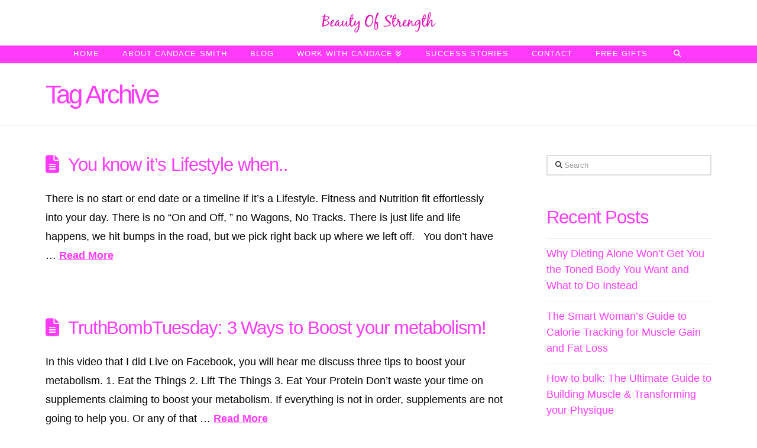

--- FILE ---
content_type: text/html; charset=UTF-8
request_url: https://candacersmith.com/tag/no-diets/
body_size: 14676
content:
<!DOCTYPE html>
<html class="no-js" lang="en-US">
<head>
<meta charset="UTF-8">
<meta name="viewport" content="width=device-width, initial-scale=1.0">
<link rel="pingback" href="https://candacersmith.com/g7a6fsda/xmlrpc.php">
<meta name='robots' content='index, follow, max-image-preview:large, max-snippet:-1, max-video-preview:-1' />
	<style>img:is([sizes="auto" i], [sizes^="auto," i]) { contain-intrinsic-size: 3000px 1500px }</style>
	
	<!-- This site is optimized with the Yoast SEO plugin v26.4 - https://yoast.com/wordpress/plugins/seo/ -->
	<title>no diets Archives - Eat, Train, Thrive!</title>
	<link rel="canonical" href="https://candacersmith.com/tag/no-diets/" />
	<link rel="next" href="https://candacersmith.com/tag/no-diets/page/2/" />
	<meta property="og:locale" content="en_US" />
	<meta property="og:type" content="article" />
	<meta property="og:title" content="no diets Archives - Eat, Train, Thrive!" />
	<meta property="og:url" content="https://candacersmith.com/tag/no-diets/" />
	<meta property="og:site_name" content="Eat, Train, Thrive!" />
	<meta name="twitter:card" content="summary_large_image" />
	<meta name="twitter:site" content="@Candiyams05" />
	<script type="application/ld+json" class="yoast-schema-graph">{"@context":"https://schema.org","@graph":[{"@type":"CollectionPage","@id":"https://candacersmith.com/tag/no-diets/","url":"https://candacersmith.com/tag/no-diets/","name":"no diets Archives - Eat, Train, Thrive!","isPartOf":{"@id":"https://candacersmith.com/#website"},"breadcrumb":{"@id":"https://candacersmith.com/tag/no-diets/#breadcrumb"},"inLanguage":"en-US"},{"@type":"BreadcrumbList","@id":"https://candacersmith.com/tag/no-diets/#breadcrumb","itemListElement":[{"@type":"ListItem","position":1,"name":"Home","item":"https://candacersmith.com/"},{"@type":"ListItem","position":2,"name":"no diets"}]},{"@type":"WebSite","@id":"https://candacersmith.com/#website","url":"https://candacersmith.com/","name":"Fitness, Nutrition, Health, and Lifestyle","description":"Beauty of Strength by Candace R Smith","publisher":{"@id":"https://candacersmith.com/#organization"},"potentialAction":[{"@type":"SearchAction","target":{"@type":"EntryPoint","urlTemplate":"https://candacersmith.com/?s={search_term_string}"},"query-input":{"@type":"PropertyValueSpecification","valueRequired":true,"valueName":"search_term_string"}}],"inLanguage":"en-US"},{"@type":"Organization","@id":"https://candacersmith.com/#organization","name":"Beauty of Strength","url":"https://candacersmith.com/","logo":{"@type":"ImageObject","inLanguage":"en-US","@id":"https://candacersmith.com/#/schema/logo/image/","url":"https://candacersmith.com/g7a6fsda/wp-content/uploads/2018/02/bos.png","contentUrl":"https://candacersmith.com/g7a6fsda/wp-content/uploads/2018/02/bos.png","width":300,"height":115,"caption":"Beauty of Strength"},"image":{"@id":"https://candacersmith.com/#/schema/logo/image/"},"sameAs":["https://www.facebook.com/thebeautyofstrength/","https://x.com/Candiyams05","https://www.youtube.com/channel/UClNVH-Xa9zcC3lSemZ4jsqg?view_as=subscriber"]}]}</script>
	<!-- / Yoast SEO plugin. -->


<link rel="alternate" type="application/rss+xml" title="Eat, Train, Thrive! &raquo; Feed" href="https://candacersmith.com/feed/" />
<link rel="alternate" type="application/rss+xml" title="Eat, Train, Thrive! &raquo; Comments Feed" href="https://candacersmith.com/comments/feed/" />
<link rel="alternate" type="application/rss+xml" title="Eat, Train, Thrive! &raquo; no diets Tag Feed" href="https://candacersmith.com/tag/no-diets/feed/" />
<script type="text/javascript">
/* <![CDATA[ */
window._wpemojiSettings = {"baseUrl":"https:\/\/s.w.org\/images\/core\/emoji\/16.0.1\/72x72\/","ext":".png","svgUrl":"https:\/\/s.w.org\/images\/core\/emoji\/16.0.1\/svg\/","svgExt":".svg","source":{"concatemoji":"https:\/\/candacersmith.com\/g7a6fsda\/wp-includes\/js\/wp-emoji-release.min.js?ver=6.8.3"}};
/*! This file is auto-generated */
!function(s,n){var o,i,e;function c(e){try{var t={supportTests:e,timestamp:(new Date).valueOf()};sessionStorage.setItem(o,JSON.stringify(t))}catch(e){}}function p(e,t,n){e.clearRect(0,0,e.canvas.width,e.canvas.height),e.fillText(t,0,0);var t=new Uint32Array(e.getImageData(0,0,e.canvas.width,e.canvas.height).data),a=(e.clearRect(0,0,e.canvas.width,e.canvas.height),e.fillText(n,0,0),new Uint32Array(e.getImageData(0,0,e.canvas.width,e.canvas.height).data));return t.every(function(e,t){return e===a[t]})}function u(e,t){e.clearRect(0,0,e.canvas.width,e.canvas.height),e.fillText(t,0,0);for(var n=e.getImageData(16,16,1,1),a=0;a<n.data.length;a++)if(0!==n.data[a])return!1;return!0}function f(e,t,n,a){switch(t){case"flag":return n(e,"\ud83c\udff3\ufe0f\u200d\u26a7\ufe0f","\ud83c\udff3\ufe0f\u200b\u26a7\ufe0f")?!1:!n(e,"\ud83c\udde8\ud83c\uddf6","\ud83c\udde8\u200b\ud83c\uddf6")&&!n(e,"\ud83c\udff4\udb40\udc67\udb40\udc62\udb40\udc65\udb40\udc6e\udb40\udc67\udb40\udc7f","\ud83c\udff4\u200b\udb40\udc67\u200b\udb40\udc62\u200b\udb40\udc65\u200b\udb40\udc6e\u200b\udb40\udc67\u200b\udb40\udc7f");case"emoji":return!a(e,"\ud83e\udedf")}return!1}function g(e,t,n,a){var r="undefined"!=typeof WorkerGlobalScope&&self instanceof WorkerGlobalScope?new OffscreenCanvas(300,150):s.createElement("canvas"),o=r.getContext("2d",{willReadFrequently:!0}),i=(o.textBaseline="top",o.font="600 32px Arial",{});return e.forEach(function(e){i[e]=t(o,e,n,a)}),i}function t(e){var t=s.createElement("script");t.src=e,t.defer=!0,s.head.appendChild(t)}"undefined"!=typeof Promise&&(o="wpEmojiSettingsSupports",i=["flag","emoji"],n.supports={everything:!0,everythingExceptFlag:!0},e=new Promise(function(e){s.addEventListener("DOMContentLoaded",e,{once:!0})}),new Promise(function(t){var n=function(){try{var e=JSON.parse(sessionStorage.getItem(o));if("object"==typeof e&&"number"==typeof e.timestamp&&(new Date).valueOf()<e.timestamp+604800&&"object"==typeof e.supportTests)return e.supportTests}catch(e){}return null}();if(!n){if("undefined"!=typeof Worker&&"undefined"!=typeof OffscreenCanvas&&"undefined"!=typeof URL&&URL.createObjectURL&&"undefined"!=typeof Blob)try{var e="postMessage("+g.toString()+"("+[JSON.stringify(i),f.toString(),p.toString(),u.toString()].join(",")+"));",a=new Blob([e],{type:"text/javascript"}),r=new Worker(URL.createObjectURL(a),{name:"wpTestEmojiSupports"});return void(r.onmessage=function(e){c(n=e.data),r.terminate(),t(n)})}catch(e){}c(n=g(i,f,p,u))}t(n)}).then(function(e){for(var t in e)n.supports[t]=e[t],n.supports.everything=n.supports.everything&&n.supports[t],"flag"!==t&&(n.supports.everythingExceptFlag=n.supports.everythingExceptFlag&&n.supports[t]);n.supports.everythingExceptFlag=n.supports.everythingExceptFlag&&!n.supports.flag,n.DOMReady=!1,n.readyCallback=function(){n.DOMReady=!0}}).then(function(){return e}).then(function(){var e;n.supports.everything||(n.readyCallback(),(e=n.source||{}).concatemoji?t(e.concatemoji):e.wpemoji&&e.twemoji&&(t(e.twemoji),t(e.wpemoji)))}))}((window,document),window._wpemojiSettings);
/* ]]> */
</script>
<style id='wp-emoji-styles-inline-css' type='text/css'>

	img.wp-smiley, img.emoji {
		display: inline !important;
		border: none !important;
		box-shadow: none !important;
		height: 1em !important;
		width: 1em !important;
		margin: 0 0.07em !important;
		vertical-align: -0.1em !important;
		background: none !important;
		padding: 0 !important;
	}
</style>
<link rel='stylesheet' id='wp-block-library-css' href='https://candacersmith.com/g7a6fsda/wp-includes/css/dist/block-library/style.min.css?ver=6.8.3' type='text/css' media='all' />
<style id='wp-block-library-theme-inline-css' type='text/css'>
.wp-block-audio :where(figcaption){color:#555;font-size:13px;text-align:center}.is-dark-theme .wp-block-audio :where(figcaption){color:#ffffffa6}.wp-block-audio{margin:0 0 1em}.wp-block-code{border:1px solid #ccc;border-radius:4px;font-family:Menlo,Consolas,monaco,monospace;padding:.8em 1em}.wp-block-embed :where(figcaption){color:#555;font-size:13px;text-align:center}.is-dark-theme .wp-block-embed :where(figcaption){color:#ffffffa6}.wp-block-embed{margin:0 0 1em}.blocks-gallery-caption{color:#555;font-size:13px;text-align:center}.is-dark-theme .blocks-gallery-caption{color:#ffffffa6}:root :where(.wp-block-image figcaption){color:#555;font-size:13px;text-align:center}.is-dark-theme :root :where(.wp-block-image figcaption){color:#ffffffa6}.wp-block-image{margin:0 0 1em}.wp-block-pullquote{border-bottom:4px solid;border-top:4px solid;color:currentColor;margin-bottom:1.75em}.wp-block-pullquote cite,.wp-block-pullquote footer,.wp-block-pullquote__citation{color:currentColor;font-size:.8125em;font-style:normal;text-transform:uppercase}.wp-block-quote{border-left:.25em solid;margin:0 0 1.75em;padding-left:1em}.wp-block-quote cite,.wp-block-quote footer{color:currentColor;font-size:.8125em;font-style:normal;position:relative}.wp-block-quote:where(.has-text-align-right){border-left:none;border-right:.25em solid;padding-left:0;padding-right:1em}.wp-block-quote:where(.has-text-align-center){border:none;padding-left:0}.wp-block-quote.is-large,.wp-block-quote.is-style-large,.wp-block-quote:where(.is-style-plain){border:none}.wp-block-search .wp-block-search__label{font-weight:700}.wp-block-search__button{border:1px solid #ccc;padding:.375em .625em}:where(.wp-block-group.has-background){padding:1.25em 2.375em}.wp-block-separator.has-css-opacity{opacity:.4}.wp-block-separator{border:none;border-bottom:2px solid;margin-left:auto;margin-right:auto}.wp-block-separator.has-alpha-channel-opacity{opacity:1}.wp-block-separator:not(.is-style-wide):not(.is-style-dots){width:100px}.wp-block-separator.has-background:not(.is-style-dots){border-bottom:none;height:1px}.wp-block-separator.has-background:not(.is-style-wide):not(.is-style-dots){height:2px}.wp-block-table{margin:0 0 1em}.wp-block-table td,.wp-block-table th{word-break:normal}.wp-block-table :where(figcaption){color:#555;font-size:13px;text-align:center}.is-dark-theme .wp-block-table :where(figcaption){color:#ffffffa6}.wp-block-video :where(figcaption){color:#555;font-size:13px;text-align:center}.is-dark-theme .wp-block-video :where(figcaption){color:#ffffffa6}.wp-block-video{margin:0 0 1em}:root :where(.wp-block-template-part.has-background){margin-bottom:0;margin-top:0;padding:1.25em 2.375em}
</style>
<style id='classic-theme-styles-inline-css' type='text/css'>
/*! This file is auto-generated */
.wp-block-button__link{color:#fff;background-color:#32373c;border-radius:9999px;box-shadow:none;text-decoration:none;padding:calc(.667em + 2px) calc(1.333em + 2px);font-size:1.125em}.wp-block-file__button{background:#32373c;color:#fff;text-decoration:none}
</style>
<style id='global-styles-inline-css' type='text/css'>
:root{--wp--preset--aspect-ratio--square: 1;--wp--preset--aspect-ratio--4-3: 4/3;--wp--preset--aspect-ratio--3-4: 3/4;--wp--preset--aspect-ratio--3-2: 3/2;--wp--preset--aspect-ratio--2-3: 2/3;--wp--preset--aspect-ratio--16-9: 16/9;--wp--preset--aspect-ratio--9-16: 9/16;--wp--preset--color--black: #000000;--wp--preset--color--cyan-bluish-gray: #abb8c3;--wp--preset--color--white: #ffffff;--wp--preset--color--pale-pink: #f78da7;--wp--preset--color--vivid-red: #cf2e2e;--wp--preset--color--luminous-vivid-orange: #ff6900;--wp--preset--color--luminous-vivid-amber: #fcb900;--wp--preset--color--light-green-cyan: #7bdcb5;--wp--preset--color--vivid-green-cyan: #00d084;--wp--preset--color--pale-cyan-blue: #8ed1fc;--wp--preset--color--vivid-cyan-blue: #0693e3;--wp--preset--color--vivid-purple: #9b51e0;--wp--preset--gradient--vivid-cyan-blue-to-vivid-purple: linear-gradient(135deg,rgba(6,147,227,1) 0%,rgb(155,81,224) 100%);--wp--preset--gradient--light-green-cyan-to-vivid-green-cyan: linear-gradient(135deg,rgb(122,220,180) 0%,rgb(0,208,130) 100%);--wp--preset--gradient--luminous-vivid-amber-to-luminous-vivid-orange: linear-gradient(135deg,rgba(252,185,0,1) 0%,rgba(255,105,0,1) 100%);--wp--preset--gradient--luminous-vivid-orange-to-vivid-red: linear-gradient(135deg,rgba(255,105,0,1) 0%,rgb(207,46,46) 100%);--wp--preset--gradient--very-light-gray-to-cyan-bluish-gray: linear-gradient(135deg,rgb(238,238,238) 0%,rgb(169,184,195) 100%);--wp--preset--gradient--cool-to-warm-spectrum: linear-gradient(135deg,rgb(74,234,220) 0%,rgb(151,120,209) 20%,rgb(207,42,186) 40%,rgb(238,44,130) 60%,rgb(251,105,98) 80%,rgb(254,248,76) 100%);--wp--preset--gradient--blush-light-purple: linear-gradient(135deg,rgb(255,206,236) 0%,rgb(152,150,240) 100%);--wp--preset--gradient--blush-bordeaux: linear-gradient(135deg,rgb(254,205,165) 0%,rgb(254,45,45) 50%,rgb(107,0,62) 100%);--wp--preset--gradient--luminous-dusk: linear-gradient(135deg,rgb(255,203,112) 0%,rgb(199,81,192) 50%,rgb(65,88,208) 100%);--wp--preset--gradient--pale-ocean: linear-gradient(135deg,rgb(255,245,203) 0%,rgb(182,227,212) 50%,rgb(51,167,181) 100%);--wp--preset--gradient--electric-grass: linear-gradient(135deg,rgb(202,248,128) 0%,rgb(113,206,126) 100%);--wp--preset--gradient--midnight: linear-gradient(135deg,rgb(2,3,129) 0%,rgb(40,116,252) 100%);--wp--preset--font-size--small: 13px;--wp--preset--font-size--medium: 20px;--wp--preset--font-size--large: 36px;--wp--preset--font-size--x-large: 42px;--wp--preset--spacing--20: 0.44rem;--wp--preset--spacing--30: 0.67rem;--wp--preset--spacing--40: 1rem;--wp--preset--spacing--50: 1.5rem;--wp--preset--spacing--60: 2.25rem;--wp--preset--spacing--70: 3.38rem;--wp--preset--spacing--80: 5.06rem;--wp--preset--shadow--natural: 6px 6px 9px rgba(0, 0, 0, 0.2);--wp--preset--shadow--deep: 12px 12px 50px rgba(0, 0, 0, 0.4);--wp--preset--shadow--sharp: 6px 6px 0px rgba(0, 0, 0, 0.2);--wp--preset--shadow--outlined: 6px 6px 0px -3px rgba(255, 255, 255, 1), 6px 6px rgba(0, 0, 0, 1);--wp--preset--shadow--crisp: 6px 6px 0px rgba(0, 0, 0, 1);}:where(.is-layout-flex){gap: 0.5em;}:where(.is-layout-grid){gap: 0.5em;}body .is-layout-flex{display: flex;}.is-layout-flex{flex-wrap: wrap;align-items: center;}.is-layout-flex > :is(*, div){margin: 0;}body .is-layout-grid{display: grid;}.is-layout-grid > :is(*, div){margin: 0;}:where(.wp-block-columns.is-layout-flex){gap: 2em;}:where(.wp-block-columns.is-layout-grid){gap: 2em;}:where(.wp-block-post-template.is-layout-flex){gap: 1.25em;}:where(.wp-block-post-template.is-layout-grid){gap: 1.25em;}.has-black-color{color: var(--wp--preset--color--black) !important;}.has-cyan-bluish-gray-color{color: var(--wp--preset--color--cyan-bluish-gray) !important;}.has-white-color{color: var(--wp--preset--color--white) !important;}.has-pale-pink-color{color: var(--wp--preset--color--pale-pink) !important;}.has-vivid-red-color{color: var(--wp--preset--color--vivid-red) !important;}.has-luminous-vivid-orange-color{color: var(--wp--preset--color--luminous-vivid-orange) !important;}.has-luminous-vivid-amber-color{color: var(--wp--preset--color--luminous-vivid-amber) !important;}.has-light-green-cyan-color{color: var(--wp--preset--color--light-green-cyan) !important;}.has-vivid-green-cyan-color{color: var(--wp--preset--color--vivid-green-cyan) !important;}.has-pale-cyan-blue-color{color: var(--wp--preset--color--pale-cyan-blue) !important;}.has-vivid-cyan-blue-color{color: var(--wp--preset--color--vivid-cyan-blue) !important;}.has-vivid-purple-color{color: var(--wp--preset--color--vivid-purple) !important;}.has-black-background-color{background-color: var(--wp--preset--color--black) !important;}.has-cyan-bluish-gray-background-color{background-color: var(--wp--preset--color--cyan-bluish-gray) !important;}.has-white-background-color{background-color: var(--wp--preset--color--white) !important;}.has-pale-pink-background-color{background-color: var(--wp--preset--color--pale-pink) !important;}.has-vivid-red-background-color{background-color: var(--wp--preset--color--vivid-red) !important;}.has-luminous-vivid-orange-background-color{background-color: var(--wp--preset--color--luminous-vivid-orange) !important;}.has-luminous-vivid-amber-background-color{background-color: var(--wp--preset--color--luminous-vivid-amber) !important;}.has-light-green-cyan-background-color{background-color: var(--wp--preset--color--light-green-cyan) !important;}.has-vivid-green-cyan-background-color{background-color: var(--wp--preset--color--vivid-green-cyan) !important;}.has-pale-cyan-blue-background-color{background-color: var(--wp--preset--color--pale-cyan-blue) !important;}.has-vivid-cyan-blue-background-color{background-color: var(--wp--preset--color--vivid-cyan-blue) !important;}.has-vivid-purple-background-color{background-color: var(--wp--preset--color--vivid-purple) !important;}.has-black-border-color{border-color: var(--wp--preset--color--black) !important;}.has-cyan-bluish-gray-border-color{border-color: var(--wp--preset--color--cyan-bluish-gray) !important;}.has-white-border-color{border-color: var(--wp--preset--color--white) !important;}.has-pale-pink-border-color{border-color: var(--wp--preset--color--pale-pink) !important;}.has-vivid-red-border-color{border-color: var(--wp--preset--color--vivid-red) !important;}.has-luminous-vivid-orange-border-color{border-color: var(--wp--preset--color--luminous-vivid-orange) !important;}.has-luminous-vivid-amber-border-color{border-color: var(--wp--preset--color--luminous-vivid-amber) !important;}.has-light-green-cyan-border-color{border-color: var(--wp--preset--color--light-green-cyan) !important;}.has-vivid-green-cyan-border-color{border-color: var(--wp--preset--color--vivid-green-cyan) !important;}.has-pale-cyan-blue-border-color{border-color: var(--wp--preset--color--pale-cyan-blue) !important;}.has-vivid-cyan-blue-border-color{border-color: var(--wp--preset--color--vivid-cyan-blue) !important;}.has-vivid-purple-border-color{border-color: var(--wp--preset--color--vivid-purple) !important;}.has-vivid-cyan-blue-to-vivid-purple-gradient-background{background: var(--wp--preset--gradient--vivid-cyan-blue-to-vivid-purple) !important;}.has-light-green-cyan-to-vivid-green-cyan-gradient-background{background: var(--wp--preset--gradient--light-green-cyan-to-vivid-green-cyan) !important;}.has-luminous-vivid-amber-to-luminous-vivid-orange-gradient-background{background: var(--wp--preset--gradient--luminous-vivid-amber-to-luminous-vivid-orange) !important;}.has-luminous-vivid-orange-to-vivid-red-gradient-background{background: var(--wp--preset--gradient--luminous-vivid-orange-to-vivid-red) !important;}.has-very-light-gray-to-cyan-bluish-gray-gradient-background{background: var(--wp--preset--gradient--very-light-gray-to-cyan-bluish-gray) !important;}.has-cool-to-warm-spectrum-gradient-background{background: var(--wp--preset--gradient--cool-to-warm-spectrum) !important;}.has-blush-light-purple-gradient-background{background: var(--wp--preset--gradient--blush-light-purple) !important;}.has-blush-bordeaux-gradient-background{background: var(--wp--preset--gradient--blush-bordeaux) !important;}.has-luminous-dusk-gradient-background{background: var(--wp--preset--gradient--luminous-dusk) !important;}.has-pale-ocean-gradient-background{background: var(--wp--preset--gradient--pale-ocean) !important;}.has-electric-grass-gradient-background{background: var(--wp--preset--gradient--electric-grass) !important;}.has-midnight-gradient-background{background: var(--wp--preset--gradient--midnight) !important;}.has-small-font-size{font-size: var(--wp--preset--font-size--small) !important;}.has-medium-font-size{font-size: var(--wp--preset--font-size--medium) !important;}.has-large-font-size{font-size: var(--wp--preset--font-size--large) !important;}.has-x-large-font-size{font-size: var(--wp--preset--font-size--x-large) !important;}
:where(.wp-block-post-template.is-layout-flex){gap: 1.25em;}:where(.wp-block-post-template.is-layout-grid){gap: 1.25em;}
:where(.wp-block-columns.is-layout-flex){gap: 2em;}:where(.wp-block-columns.is-layout-grid){gap: 2em;}
:root :where(.wp-block-pullquote){font-size: 1.5em;line-height: 1.6;}
</style>
<link rel='stylesheet' id='x-stack-css' href='https://candacersmith.com/g7a6fsda/wp-content/themes/x/framework/dist/css/site/stacks/renew.css?ver=10.7.9' type='text/css' media='all' />
<link rel='stylesheet' id='x-child-css' href='https://candacersmith.com/g7a6fsda/wp-content/themes/x-child/style.css?ver=10.7.9' type='text/css' media='all' />
<style id='cs-inline-css' type='text/css'>
@media (min-width:1200px){.x-hide-xl{display:none !important;}}@media (min-width:979px) and (max-width:1199px){.x-hide-lg{display:none !important;}}@media (min-width:767px) and (max-width:978px){.x-hide-md{display:none !important;}}@media (min-width:480px) and (max-width:766px){.x-hide-sm{display:none !important;}}@media (max-width:479px){.x-hide-xs{display:none !important;}} a,h1 a:hover,h2 a:hover,h3 a:hover,h4 a:hover,h5 a:hover,h6 a:hover,.x-comment-time:hover,#reply-title small a,.comment-reply-link:hover,.x-comment-author a:hover,.x-recent-posts a:hover .h-recent-posts{color:#ff3afb;}a:hover,#reply-title small a:hover{color:hsl(301,100%,34%);}.entry-title i,.entry-title svg{color:rgb(255,58,251);}a.x-img-thumbnail:hover,li.bypostauthor > article.comment{border-color:#ff3afb;}.flex-direction-nav a,.flex-control-nav a:hover,.flex-control-nav a.flex-active,.x-dropcap,.x-skill-bar .bar,.x-pricing-column.featured h2,.h-comments-title small,.x-pagination a:hover,.woocommerce-pagination a:hover,.x-entry-share .x-share:hover,.entry-thumb,.widget_tag_cloud .tagcloud a:hover,.widget_product_tag_cloud .tagcloud a:hover,.x-highlight,.x-recent-posts .x-recent-posts-img:after,.x-portfolio-filters{background-color:#ff3afb;}.x-portfolio-filters:hover{background-color:hsl(301,100%,34%);}.x-main{width:calc(72% - 3.20197%);}.x-sidebar{width:calc(100% - 3.20197% - 72%);}.h-landmark{font-weight:400;}.x-comment-author a{color:hsl(0,0%,0%);}.x-comment-author a,.comment-form-author label,.comment-form-email label,.comment-form-url label,.comment-form-rating label,.comment-form-comment label,.widget_calendar #wp-calendar caption,.widget_calendar #wp-calendar th,.x-accordion-heading .x-accordion-toggle,.x-nav-tabs > li > a:hover,.x-nav-tabs > .active > a,.x-nav-tabs > .active > a:hover{color:#ff3afb;}.widget_calendar #wp-calendar th{border-bottom-color:#ff3afb;}.x-pagination span.current,.woocommerce-pagination span[aria-current],.x-portfolio-filters-menu,.widget_tag_cloud .tagcloud a,.h-feature-headline span i,.widget_price_filter .ui-slider .ui-slider-handle{background-color:#ff3afb;}@media (max-width:978.98px){}html{font-size:18px;}@media (min-width:500px){html{font-size:calc(18px + (18 - 18) * ((100vw - 500px) / (1000 - 500)));}}@media (min-width:1000px){html{font-size:18px;}}body{font-style:normal;font-weight:400;color:hsl(0,0%,0%);background-color:hsl(0,0%,100%);}.w-b{font-weight:400 !important;}h1,h2,h3,h4,h5,h6,.h1,.h2,.h3,.h4,.h5,.h6,.x-text-headline{font-family:Helvetica,Arial,sans-serif;font-style:normal;font-weight:400;}h1,.h1{letter-spacing:-0.035em;}h2,.h2{letter-spacing:-0.035em;}h3,.h3{letter-spacing:-0.035em;}h4,.h4{letter-spacing:-0.035em;}h5,.h5{letter-spacing:-0.035em;}h6,.h6{letter-spacing:-0.035em;}.w-h{font-weight:400 !important;}.x-container.width{width:88%;}.x-container.max{max-width:1200px;}.x-bar-content.x-container.width{flex-basis:88%;}.x-main.full{float:none;clear:both;display:block;width:auto;}@media (max-width:978.98px){.x-main.full,.x-main.left,.x-main.right,.x-sidebar.left,.x-sidebar.right{float:none;display:block;width:auto !important;}}.entry-header,.entry-content{font-size:1rem;}body,input,button,select,textarea{font-family:Helvetica,Arial,sans-serif;}h1,h2,h3,h4,h5,h6,.h1,.h2,.h3,.h4,.h5,.h6,h1 a,h2 a,h3 a,h4 a,h5 a,h6 a,.h1 a,.h2 a,.h3 a,.h4 a,.h5 a,.h6 a,blockquote{color:#ff3afb;}.cfc-h-tx{color:#ff3afb !important;}.cfc-h-bd{border-color:#ff3afb !important;}.cfc-h-bg{background-color:#ff3afb !important;}.cfc-b-tx{color:hsl(0,0%,0%) !important;}.cfc-b-bd{border-color:hsl(0,0%,0%) !important;}.cfc-b-bg{background-color:hsl(0,0%,0%) !important;}.x-btn,.button,[type="submit"]{color:#ffffff;border-color:#ff3afb;background-color:#ff3afb;text-shadow:0 0.075em 0.075em rgba(0,0,0,0.5);border-radius:0.25em;}.x-btn:hover,.button:hover,[type="submit"]:hover{color:#ffffff;border-color:rgb(164,0,161);background-color:rgb(164,0,161);text-shadow:0 0.075em 0.075em rgba(0,0,0,0.5);}.x-btn.x-btn-real,.x-btn.x-btn-real:hover{margin-bottom:0.25em;text-shadow:0 0.075em 0.075em rgba(0,0,0,0.65);}.x-btn.x-btn-real{box-shadow:0 0.25em 0 0 #a71000,0 4px 9px rgba(0,0,0,0.75);}.x-btn.x-btn-real:hover{box-shadow:0 0.25em 0 0 #a71000,0 4px 9px rgba(0,0,0,0.75);}.x-btn.x-btn-flat,.x-btn.x-btn-flat:hover{margin-bottom:0;text-shadow:0 0.075em 0.075em rgba(0,0,0,0.65);box-shadow:none;}.x-btn.x-btn-transparent,.x-btn.x-btn-transparent:hover{margin-bottom:0;border-width:3px;text-shadow:none;text-transform:uppercase;background-color:transparent;box-shadow:none;}.x-topbar .p-info,.x-topbar .p-info a,.x-topbar .x-social-global a{color:#ffffff;}.x-topbar .p-info a:hover{color:#959baf;}.x-topbar{background-color:transparent;}.x-logobar{background-color:rgb(255,255,255);}.x-navbar .desktop .x-nav > li:before{padding-top:8px;}.x-navbar .desktop .x-nav > li > a,.x-navbar .desktop .sub-menu li > a,.x-navbar .mobile .x-nav li a{color:rgb(255,255,255);}.x-navbar .desktop .x-nav > li > a:hover,.x-navbar .desktop .x-nav > .x-active > a,.x-navbar .desktop .x-nav > .current-menu-item > a,.x-navbar .desktop .sub-menu li > a:hover,.x-navbar .desktop .sub-menu li.x-active > a,.x-navbar .desktop .sub-menu li.current-menu-item > a,.x-navbar .desktop .x-nav .x-megamenu > .sub-menu > li > a,.x-navbar .mobile .x-nav li > a:hover,.x-navbar .mobile .x-nav li.x-active > a,.x-navbar .mobile .x-nav li.current-menu-item > a{color:rgb(210,229,227);}.x-btn-navbar,.x-btn-navbar:hover{color:#ffffff;}.x-navbar .desktop .sub-menu li:before,.x-navbar .desktop .sub-menu li:after{background-color:rgb(255,255,255);}.x-navbar,.x-navbar .sub-menu{background-color:rgb(255,58,251) !important;}.x-btn-navbar,.x-btn-navbar.collapsed:hover{background-color:rgba(123,199,190,0.5);}.x-btn-navbar.collapsed{background-color:rgb(123,199,190);}.x-navbar .desktop .x-nav > li > a:hover > span,.x-navbar .desktop .x-nav > li.x-active > a > span,.x-navbar .desktop .x-nav > li.current-menu-item > a > span{box-shadow:0 2px 0 0 rgb(210,229,227);}.x-navbar .desktop .x-nav > li > a{height:30px;padding-top:8px;}.x-navbar .desktop .x-nav > li ul{top:30px;}.x-colophon.bottom{background-color:rgb(79,11,78);}.x-colophon.bottom,.x-colophon.bottom a,.x-colophon.bottom .x-social-global a{color:#ffffff;}.x-navbar-inner{min-height:30px;}.x-logobar-inner{padding-top:0px;padding-bottom:0px;}.x-brand{font-family:inherit;font-size:42px;font-style:normal;font-weight:inherit;letter-spacing:-0.035em;color:#272727;}.x-brand:hover,.x-brand:focus{color:#272727;}.x-brand img{width:calc(400px / 2);}.x-navbar .x-nav-wrap .x-nav > li > a{font-family:Helvetica,Arial,sans-serif;font-style:normal;font-weight:400;letter-spacing:0.085em;text-transform:uppercase;}.x-navbar .desktop .x-nav > li > a{font-size:12.5px;}.x-navbar .desktop .x-nav > li > a:not(.x-btn-navbar-woocommerce){padding-left:20px;padding-right:20px;}.x-navbar .desktop .x-nav > li > a > span{margin-right:-0.085em;}.x-btn-navbar{margin-top:0px;}.x-btn-navbar,.x-btn-navbar.collapsed{font-size:24px;}@media (max-width:979px){.x-widgetbar{left:0;right:0;}}.x-colophon.bottom{background-color:rgb(79,11,78);}.x-colophon.bottom,.x-colophon.bottom a,.x-colophon.bottom .x-social-global a{color:#ffffff;}.bg .mejs-container,.x-video .mejs-container{position:unset !important;} @font-face{font-family:'FontAwesomePro';font-style:normal;font-weight:900;font-display:block;src:url('https://candacersmith.com/g7a6fsda/wp-content/plugins/cornerstone/assets/fonts/fa-solid-900.woff2?ver=6.7.2') format('woff2'),url('https://candacersmith.com/g7a6fsda/wp-content/plugins/cornerstone/assets/fonts/fa-solid-900.ttf?ver=6.7.2') format('truetype');}[data-x-fa-pro-icon]{font-family:"FontAwesomePro" !important;}[data-x-fa-pro-icon]:before{content:attr(data-x-fa-pro-icon);}[data-x-icon],[data-x-icon-o],[data-x-icon-l],[data-x-icon-s],[data-x-icon-b],[data-x-icon-sr],[data-x-icon-ss],[data-x-icon-sl],[data-x-fa-pro-icon],[class*="cs-fa-"]{display:inline-flex;font-style:normal;font-weight:400;text-decoration:inherit;text-rendering:auto;-webkit-font-smoothing:antialiased;-moz-osx-font-smoothing:grayscale;}[data-x-icon].left,[data-x-icon-o].left,[data-x-icon-l].left,[data-x-icon-s].left,[data-x-icon-b].left,[data-x-icon-sr].left,[data-x-icon-ss].left,[data-x-icon-sl].left,[data-x-fa-pro-icon].left,[class*="cs-fa-"].left{margin-right:0.5em;}[data-x-icon].right,[data-x-icon-o].right,[data-x-icon-l].right,[data-x-icon-s].right,[data-x-icon-b].right,[data-x-icon-sr].right,[data-x-icon-ss].right,[data-x-icon-sl].right,[data-x-fa-pro-icon].right,[class*="cs-fa-"].right{margin-left:0.5em;}[data-x-icon]:before,[data-x-icon-o]:before,[data-x-icon-l]:before,[data-x-icon-s]:before,[data-x-icon-b]:before,[data-x-icon-sr]:before,[data-x-icon-ss]:before,[data-x-icon-sl]:before,[data-x-fa-pro-icon]:before,[class*="cs-fa-"]:before{line-height:1;}@font-face{font-family:'FontAwesome';font-style:normal;font-weight:900;font-display:block;src:url('https://candacersmith.com/g7a6fsda/wp-content/plugins/cornerstone/assets/fonts/fa-solid-900.woff2?ver=6.7.2') format('woff2'),url('https://candacersmith.com/g7a6fsda/wp-content/plugins/cornerstone/assets/fonts/fa-solid-900.ttf?ver=6.7.2') format('truetype');}[data-x-icon],[data-x-icon-s],[data-x-icon][class*="cs-fa-"]{font-family:"FontAwesome" !important;font-weight:900;}[data-x-icon]:before,[data-x-icon][class*="cs-fa-"]:before{content:attr(data-x-icon);}[data-x-icon-s]:before{content:attr(data-x-icon-s);}@font-face{font-family:'FontAwesomeRegular';font-style:normal;font-weight:400;font-display:block;src:url('https://candacersmith.com/g7a6fsda/wp-content/plugins/cornerstone/assets/fonts/fa-regular-400.woff2?ver=6.7.2') format('woff2'),url('https://candacersmith.com/g7a6fsda/wp-content/plugins/cornerstone/assets/fonts/fa-regular-400.ttf?ver=6.7.2') format('truetype');}@font-face{font-family:'FontAwesomePro';font-style:normal;font-weight:400;font-display:block;src:url('https://candacersmith.com/g7a6fsda/wp-content/plugins/cornerstone/assets/fonts/fa-regular-400.woff2?ver=6.7.2') format('woff2'),url('https://candacersmith.com/g7a6fsda/wp-content/plugins/cornerstone/assets/fonts/fa-regular-400.ttf?ver=6.7.2') format('truetype');}[data-x-icon-o]{font-family:"FontAwesomeRegular" !important;}[data-x-icon-o]:before{content:attr(data-x-icon-o);}@font-face{font-family:'FontAwesomeLight';font-style:normal;font-weight:300;font-display:block;src:url('https://candacersmith.com/g7a6fsda/wp-content/plugins/cornerstone/assets/fonts/fa-light-300.woff2?ver=6.7.2') format('woff2'),url('https://candacersmith.com/g7a6fsda/wp-content/plugins/cornerstone/assets/fonts/fa-light-300.ttf?ver=6.7.2') format('truetype');}@font-face{font-family:'FontAwesomePro';font-style:normal;font-weight:300;font-display:block;src:url('https://candacersmith.com/g7a6fsda/wp-content/plugins/cornerstone/assets/fonts/fa-light-300.woff2?ver=6.7.2') format('woff2'),url('https://candacersmith.com/g7a6fsda/wp-content/plugins/cornerstone/assets/fonts/fa-light-300.ttf?ver=6.7.2') format('truetype');}[data-x-icon-l]{font-family:"FontAwesomeLight" !important;font-weight:300;}[data-x-icon-l]:before{content:attr(data-x-icon-l);}@font-face{font-family:'FontAwesomeBrands';font-style:normal;font-weight:normal;font-display:block;src:url('https://candacersmith.com/g7a6fsda/wp-content/plugins/cornerstone/assets/fonts/fa-brands-400.woff2?ver=6.7.2') format('woff2'),url('https://candacersmith.com/g7a6fsda/wp-content/plugins/cornerstone/assets/fonts/fa-brands-400.ttf?ver=6.7.2') format('truetype');}[data-x-icon-b]{font-family:"FontAwesomeBrands" !important;}[data-x-icon-b]:before{content:attr(data-x-icon-b);}.widget.widget_rss li .rsswidget:before{content:"\f35d";padding-right:0.4em;font-family:"FontAwesome";}.entry-footer{display:none;}h1{font-size:285.7%;}h2{font-size:228.5%;}h3{font-size:171.4%;}h4{font-size:150%;}h5{font-size:120%;}h6{font-size:100%;}
</style>
<script type="text/javascript" src="https://candacersmith.com/g7a6fsda/wp-includes/js/jquery/jquery.min.js?ver=3.7.1" id="jquery-core-js"></script>
<script type="text/javascript" src="https://candacersmith.com/g7a6fsda/wp-includes/js/jquery/jquery-migrate.min.js?ver=3.4.1" id="jquery-migrate-js"></script>
<link rel="https://api.w.org/" href="https://candacersmith.com/wp-json/" /><link rel="alternate" title="JSON" type="application/json" href="https://candacersmith.com/wp-json/wp/v2/tags/149" /><!-- Global site tag (gtag.js) - Google Analytics -->
<script async src="https://www.googletagmanager.com/gtag/js?id=UA-68774323-1"></script>
<script>
  window.dataLayer = window.dataLayer || [];
  function gtag(){dataLayer.push(arguments);}
  gtag('js', new Date());

  gtag('config', 'UA-68774323-1');
</script>

<!-- Facebook Pixel Code -->
<script>
  !function(f,b,e,v,n,t,s)
  {if(f.fbq)return;n=f.fbq=function(){n.callMethod?
  n.callMethod.apply(n,arguments):n.queue.push(arguments)};
  if(!f._fbq)f._fbq=n;n.push=n;n.loaded=!0;n.version='2.0';
  n.queue=[];t=b.createElement(e);t.async=!0;
  t.src=v;s=b.getElementsByTagName(e)[0];
  s.parentNode.insertBefore(t,s)}(window, document,'script',
  'https://connect.facebook.net/en_US/fbevents.js');
  fbq('init', '246518735775345');
  fbq('track', 'PageView');
</script>
<noscript><img height="1" width="1" style="display:none"
  src="https://www.facebook.com/tr?id=246518735775345&ev=PageView&noscript=1"
/></noscript>
<!-- End Facebook Pixel Code -->
<link href="https://fonts.googleapis.com/css?family=Dancing+Script" rel="stylesheet"><script type="text/javascript">
(function(url){
	if(/(?:Chrome\/26\.0\.1410\.63 Safari\/537\.31|WordfenceTestMonBot)/.test(navigator.userAgent)){ return; }
	var addEvent = function(evt, handler) {
		if (window.addEventListener) {
			document.addEventListener(evt, handler, false);
		} else if (window.attachEvent) {
			document.attachEvent('on' + evt, handler);
		}
	};
	var removeEvent = function(evt, handler) {
		if (window.removeEventListener) {
			document.removeEventListener(evt, handler, false);
		} else if (window.detachEvent) {
			document.detachEvent('on' + evt, handler);
		}
	};
	var evts = 'contextmenu dblclick drag dragend dragenter dragleave dragover dragstart drop keydown keypress keyup mousedown mousemove mouseout mouseover mouseup mousewheel scroll'.split(' ');
	var logHuman = function() {
		if (window.wfLogHumanRan) { return; }
		window.wfLogHumanRan = true;
		var wfscr = document.createElement('script');
		wfscr.type = 'text/javascript';
		wfscr.async = true;
		wfscr.src = url + '&r=' + Math.random();
		(document.getElementsByTagName('head')[0]||document.getElementsByTagName('body')[0]).appendChild(wfscr);
		for (var i = 0; i < evts.length; i++) {
			removeEvent(evts[i], logHuman);
		}
	};
	for (var i = 0; i < evts.length; i++) {
		addEvent(evts[i], logHuman);
	}
})('//candacersmith.com/?wordfence_lh=1&hid=A5C4EFBEE961A57BE5CC8C8F77F950DE');
</script><link rel="icon" href="https://candacersmith.com/g7a6fsda/wp-content/uploads/2025/06/cropped-favicon-32x32.png" sizes="32x32" />
<link rel="icon" href="https://candacersmith.com/g7a6fsda/wp-content/uploads/2025/06/cropped-favicon-192x192.png" sizes="192x192" />
<link rel="apple-touch-icon" href="https://candacersmith.com/g7a6fsda/wp-content/uploads/2025/06/cropped-favicon-180x180.png" />
<meta name="msapplication-TileImage" content="https://candacersmith.com/g7a6fsda/wp-content/uploads/2025/06/cropped-favicon-270x270.png" />
</head>
<body data-rsssl=1 class="archive tag tag-no-diets tag-149 wp-theme-x wp-child-theme-x-child x-renew x-child-theme-active x-full-width-layout-active x-content-sidebar-active x-post-meta-disabled x-archive-standard-active x-navbar-static-active cornerstone-v7_7_9 x-v10_7_9">

  
  
  <div id="x-root" class="x-root">

    
    <div id="top" class="site">

    <header class="masthead masthead-stacked" role="banner">


  <div class="x-logobar">
    <div class="x-logobar-inner">
      <div class="x-container max width">
        
<a href="https://candacersmith.com/" class="x-brand img">
  <img src="//candacersmith.com/g7a6fsda/wp-content/uploads/2018/02/bos.png" alt="Eat, Train, Thrive!"></a>
      </div>
    </div>
  </div>

  <div class="x-navbar-wrap">
    <div class="x-navbar">
      <div class="x-navbar-inner">
        <div class="x-container max width">
          
<a href="#" id="x-btn-navbar" class="x-btn-navbar collapsed" data-x-toggle="collapse-b" data-x-toggleable="x-nav-wrap-mobile" aria-expanded="false" aria-controls="x-nav-wrap-mobile" role="button">
  <i class='x-framework-icon x-icon-bars' data-x-icon-s='&#xf0c9;' aria-hidden=true></i>  <span class="visually-hidden">Navigation</span>
</a>

<nav class="x-nav-wrap desktop" role="navigation">
  <ul id="menu-primary-menu" class="x-nav"><li id="menu-item-12346" class="menu-item menu-item-type-post_type menu-item-object-page menu-item-home menu-item-12346"><a href="https://candacersmith.com/"><span>Home<i class="x-icon x-framework-icon x-framework-icon-menu" aria-hidden="true" data-x-icon-s="&#xf103;"></i></span></a></li>
<li id="menu-item-12348" class="menu-item menu-item-type-post_type menu-item-object-page menu-item-12348"><a href="https://candacersmith.com/about/"><span>About Candace Smith<i class="x-icon x-framework-icon x-framework-icon-menu" aria-hidden="true" data-x-icon-s="&#xf103;"></i></span></a></li>
<li id="menu-item-12349" class="menu-item menu-item-type-post_type menu-item-object-page current_page_parent menu-item-12349"><a href="https://candacersmith.com/blog/"><span>Blog<i class="x-icon x-framework-icon x-framework-icon-menu" aria-hidden="true" data-x-icon-s="&#xf103;"></i></span></a></li>
<li id="menu-item-12354" class="menu-item menu-item-type-post_type menu-item-object-page menu-item-has-children menu-item-12354"><a href="https://candacersmith.com/work-with-candace/"><span>Work With Candace<i class="x-icon x-framework-icon x-framework-icon-menu" aria-hidden="true" data-x-icon-s="&#xf103;"></i></span></a>
<ul class="sub-menu">
	<li id="menu-item-14608" class="menu-item menu-item-type-post_type menu-item-object-page menu-item-14608"><a href="https://candacersmith.com/the-stronger-membership-2/"><span>THE STRONGER Way Training Membership Program<i class="x-icon x-framework-icon x-framework-icon-menu" aria-hidden="true" data-x-icon-s="&#xf103;"></i></span></a></li>
	<li id="menu-item-14605" class="menu-item menu-item-type-post_type menu-item-object-page menu-item-14605"><a href="https://candacersmith.com/boulder-shoulder-training-program/"><span>Boulder Shoulder Training Program<i class="x-icon x-framework-icon x-framework-icon-menu" aria-hidden="true" data-x-icon-s="&#xf103;"></i></span></a></li>
	<li id="menu-item-12356" class="menu-item menu-item-type-post_type menu-item-object-page menu-item-12356"><a href="https://candacersmith.com/work-with-candace/apply-for-online-coaching/"><span>Apply for Online 1:1 Coaching<i class="x-icon x-framework-icon x-framework-icon-menu" aria-hidden="true" data-x-icon-s="&#xf103;"></i></span></a></li>
	<li id="menu-item-13657" class="menu-item menu-item-type-post_type menu-item-object-page menu-item-13657"><a href="https://candacersmith.com/no-gym-no-problem-virtual-personal-training/"><span>No Gym No Problem Virtual Personal Training<i class="x-icon x-framework-icon x-framework-icon-menu" aria-hidden="true" data-x-icon-s="&#xf103;"></i></span></a></li>
	<li id="menu-item-12509" class="menu-item menu-item-type-post_type menu-item-object-page menu-item-12509"><a href="https://candacersmith.com/summer-slam-down/"><span>28 Strength Training Circuits<i class="x-icon x-framework-icon x-framework-icon-menu" aria-hidden="true" data-x-icon-s="&#xf103;"></i></span></a></li>
</ul>
</li>
<li id="menu-item-12353" class="menu-item menu-item-type-post_type menu-item-object-page menu-item-12353"><a href="https://candacersmith.com/success-stories/"><span>Success Stories<i class="x-icon x-framework-icon x-framework-icon-menu" aria-hidden="true" data-x-icon-s="&#xf103;"></i></span></a></li>
<li id="menu-item-12350" class="menu-item menu-item-type-post_type menu-item-object-page menu-item-12350"><a href="https://candacersmith.com/contact/"><span>Contact<i class="x-icon x-framework-icon x-framework-icon-menu" aria-hidden="true" data-x-icon-s="&#xf103;"></i></span></a></li>
<li id="menu-item-12351" class="menu-item menu-item-type-post_type menu-item-object-page menu-item-12351"><a href="https://candacersmith.com/free-downloads/"><span>Free Gifts<i class="x-icon x-framework-icon x-framework-icon-menu" aria-hidden="true" data-x-icon-s="&#xf103;"></i></span></a></li>
<li class="menu-item x-menu-item x-menu-item-search"><a href="#" class="x-btn-navbar-search" aria-label="Navigation Search"><span><i class='x-framework-icon x-icon-search' data-x-icon-s='&#xf002;' aria-hidden=true></i><span class="x-hidden-desktop"> Search</span></span></a></li></ul></nav>

<div id="x-nav-wrap-mobile" class="x-nav-wrap mobile x-collapsed" data-x-toggleable="x-nav-wrap-mobile" data-x-toggle-collapse="1" aria-hidden="true" aria-labelledby="x-btn-navbar">
  <ul id="menu-primary-menu-1" class="x-nav"><li class="menu-item menu-item-type-post_type menu-item-object-page menu-item-home menu-item-12346"><a href="https://candacersmith.com/"><span>Home<i class="x-icon x-framework-icon x-framework-icon-menu" aria-hidden="true" data-x-icon-s="&#xf103;"></i></span></a></li>
<li class="menu-item menu-item-type-post_type menu-item-object-page menu-item-12348"><a href="https://candacersmith.com/about/"><span>About Candace Smith<i class="x-icon x-framework-icon x-framework-icon-menu" aria-hidden="true" data-x-icon-s="&#xf103;"></i></span></a></li>
<li class="menu-item menu-item-type-post_type menu-item-object-page current_page_parent menu-item-12349"><a href="https://candacersmith.com/blog/"><span>Blog<i class="x-icon x-framework-icon x-framework-icon-menu" aria-hidden="true" data-x-icon-s="&#xf103;"></i></span></a></li>
<li class="menu-item menu-item-type-post_type menu-item-object-page menu-item-has-children menu-item-12354"><a href="https://candacersmith.com/work-with-candace/"><span>Work With Candace<i class="x-icon x-framework-icon x-framework-icon-menu" aria-hidden="true" data-x-icon-s="&#xf103;"></i></span></a>
<ul class="sub-menu">
	<li class="menu-item menu-item-type-post_type menu-item-object-page menu-item-14608"><a href="https://candacersmith.com/the-stronger-membership-2/"><span>THE STRONGER Way Training Membership Program<i class="x-icon x-framework-icon x-framework-icon-menu" aria-hidden="true" data-x-icon-s="&#xf103;"></i></span></a></li>
	<li class="menu-item menu-item-type-post_type menu-item-object-page menu-item-14605"><a href="https://candacersmith.com/boulder-shoulder-training-program/"><span>Boulder Shoulder Training Program<i class="x-icon x-framework-icon x-framework-icon-menu" aria-hidden="true" data-x-icon-s="&#xf103;"></i></span></a></li>
	<li class="menu-item menu-item-type-post_type menu-item-object-page menu-item-12356"><a href="https://candacersmith.com/work-with-candace/apply-for-online-coaching/"><span>Apply for Online 1:1 Coaching<i class="x-icon x-framework-icon x-framework-icon-menu" aria-hidden="true" data-x-icon-s="&#xf103;"></i></span></a></li>
	<li class="menu-item menu-item-type-post_type menu-item-object-page menu-item-13657"><a href="https://candacersmith.com/no-gym-no-problem-virtual-personal-training/"><span>No Gym No Problem Virtual Personal Training<i class="x-icon x-framework-icon x-framework-icon-menu" aria-hidden="true" data-x-icon-s="&#xf103;"></i></span></a></li>
	<li class="menu-item menu-item-type-post_type menu-item-object-page menu-item-12509"><a href="https://candacersmith.com/summer-slam-down/"><span>28 Strength Training Circuits<i class="x-icon x-framework-icon x-framework-icon-menu" aria-hidden="true" data-x-icon-s="&#xf103;"></i></span></a></li>
</ul>
</li>
<li class="menu-item menu-item-type-post_type menu-item-object-page menu-item-12353"><a href="https://candacersmith.com/success-stories/"><span>Success Stories<i class="x-icon x-framework-icon x-framework-icon-menu" aria-hidden="true" data-x-icon-s="&#xf103;"></i></span></a></li>
<li class="menu-item menu-item-type-post_type menu-item-object-page menu-item-12350"><a href="https://candacersmith.com/contact/"><span>Contact<i class="x-icon x-framework-icon x-framework-icon-menu" aria-hidden="true" data-x-icon-s="&#xf103;"></i></span></a></li>
<li class="menu-item menu-item-type-post_type menu-item-object-page menu-item-12351"><a href="https://candacersmith.com/free-downloads/"><span>Free Gifts<i class="x-icon x-framework-icon x-framework-icon-menu" aria-hidden="true" data-x-icon-s="&#xf103;"></i></span></a></li>
<li class="menu-item x-menu-item x-menu-item-search"><a href="#" class="x-btn-navbar-search" aria-label="Navigation Search"><span><i class='x-framework-icon x-icon-search' data-x-icon-s='&#xf002;' aria-hidden=true></i><span class="x-hidden-desktop"> Search</span></span></a></li></ul></div>

        </div>
      </div>
    </div>
  </div>

</header>
  
    <header class="x-header-landmark">
      <div class="x-container max width">
        <div class="x-landmark-breadcrumbs-wrap">
          <div class="x-landmark">

          
            
            <h1 class="h-landmark"><span>Tag Archive</span></h1>

          
          </div>

          
          
        </div>
      </div>
    </header>

  
  <div class="x-container max width offset">
    <div class="x-main left" role="main">

      

            
<article id="post-11899" class="post-11899 post type-post status-publish format-standard hentry category-antidiet category-wellness tag-anti-diet tag-anti-diet-lifestyle tag-diet tag-enjoyment tag-fit-foodie tag-food tag-health tag-lifestyle tag-lift-the-things tag-make-time tag-moderation tag-no-diets tag-off-the-wagon tag-on-the-way tag-strength-training tag-wealth no-post-thumbnail">
  <div class="entry-wrap">
    
<header class="entry-header">
    <h2 class="entry-title">
    <i class='x-framework-icon x-entry-title-icon' data-x-icon-s='&#xf15c;' aria-hidden=true></i>    <a href="https://candacersmith.com/you-know-its-lifestyle-when/" title="Permalink to: &quot;You know it&#8217;s Lifestyle when..&quot;">You know it&#8217;s Lifestyle when..</a>
  </h2>
    </header>
        


<div class="entry-content excerpt">


  <p>There is no start or end date or a timeline if it&#8217;s a Lifestyle. Fitness and Nutrition fit effortlessly into your day. There is no &#8220;On and Off, &#8221; no Wagons, No Tracks. There is just life and life happens, we hit bumps in the road, but we pick right back up where we left off. &nbsp; You don&#8217;t have &#8230; <a href="https://candacersmith.com/you-know-its-lifestyle-when/" class="more-link">Read More</a></p>


</div>

  </div>
</article>          
<article id="post-11890" class="post-11890 post type-post status-publish format-standard hentry category-antidiet tag-anti-diet tag-dieting tag-eat-the-the-things tag-flexible-dieter tag-metabolism tag-no-diets tag-un-diet tag-yo-yo-dieting no-post-thumbnail">
  <div class="entry-wrap">
    
<header class="entry-header">
    <h2 class="entry-title">
    <i class='x-framework-icon x-entry-title-icon' data-x-icon-s='&#xf15c;' aria-hidden=true></i>    <a href="https://candacersmith.com/3-ways-to-boost-your-metabolism/" title="Permalink to: &quot;TruthBombTuesday: 3 Ways to Boost your metabolism!&quot;">TruthBombTuesday: 3 Ways to Boost your metabolism!</a>
  </h2>
    </header>
        


<div class="entry-content excerpt">


  <p>In this video that I did Live on Facebook, you will hear me discuss three tips to boost your metabolism. 1. Eat the Things 2. Lift The Things 3. Eat Your Protein Don&#8217;t waste your time on supplements claiming to boost your metabolism. If everything is not in order, supplements are not going to help you. Or any of that &#8230; <a href="https://candacersmith.com/3-ways-to-boost-your-metabolism/" class="more-link">Read More</a></p>


</div>

  </div>
</article>          
<article id="post-11789" class="post-11789 post type-post status-publish format-standard hentry category-amen-nutrition category-flexible-eating category-nutrition tag-anti-diet tag-antidiet tag-carbohydrates tag-carbs tag-carbs-are-not-the-enemy tag-diet tag-diets tag-diets-suck tag-flexible-dieting tag-flexible-eating tag-flexible-nutrition tag-health tag-how-to-eat-carbs tag-low-carb tag-macronutrients tag-macros tag-no-diets no-post-thumbnail">
  <div class="entry-wrap">
    
<header class="entry-header">
    <h2 class="entry-title">
    <i class='x-framework-icon x-entry-title-icon' data-x-icon-s='&#xf15c;' aria-hidden=true></i>    <a href="https://candacersmith.com/carbs-are-not-the-enemy/" title="Permalink to: &quot;Carbs are not the enemy plus 4 Ways to Make them work for you!&quot;">Carbs are not the enemy plus 4 Ways to Make them work for you!</a>
  </h2>
    </header>
        


<div class="entry-content excerpt">


  <p>Carbs are always the ones to get the boot when it comes to trying to lose weight! You don&#8217;t have to eliminate whole food groups to get results! Ugh, carbs are not the enemy. Really, ladies, they are not the enemy. They are your friends or can be your friend. If you kicked them to the curb a while ago, &#8230; <a href="https://candacersmith.com/carbs-are-not-the-enemy/" class="more-link">Read More</a></p>


</div>

  </div>
</article>          
<article id="post-11649" class="post-11649 post type-post status-publish format-standard has-post-thumbnail hentry category-amen-nutrition category-diet category-flexible-eating tag-diets tag-fat-loss tag-lift tag-lifting-weights tag-no-diets tag-no-extremes tag-non-scale-victories tag-non-scale-victory tag-strength-training tag-weight-loss tag-womens-health">
  <div class="entry-wrap">
    
<header class="entry-header">
    <h2 class="entry-title">
    <i class='x-framework-icon x-entry-title-icon' data-x-icon-s='&#xf15c;' aria-hidden=true></i>    <a href="https://candacersmith.com/3-non-dieting-tools/" title="Permalink to: &quot;3 Non &#8211; Dieting Tools&quot;">3 Non &#8211; Dieting Tools</a>
  </h2>
    </header>
          <div class="entry-featured">
        <a href="https://candacersmith.com/3-non-dieting-tools/" class="entry-thumb" title="Permalink to: &quot;3 Non &#8211; Dieting Tools&quot;"><img data-pin-url="https://candacersmith.com/3-non-dieting-tools/" width="560" height="315" src="https://candacersmith.com/g7a6fsda/wp-content/uploads/2016/12/non-dieting-tools.png" class="attachment-entry size-entry wp-post-image" alt="un diet" decoding="async" fetchpriority="high" srcset="https://candacersmith.com/g7a6fsda/wp-content/uploads/2016/12/non-dieting-tools.png 560w, https://candacersmith.com/g7a6fsda/wp-content/uploads/2016/12/non-dieting-tools-300x169.png 300w, https://candacersmith.com/g7a6fsda/wp-content/uploads/2016/12/non-dieting-tools-100x56.png 100w" sizes="(max-width: 560px) 100vw, 560px" /></a>      </div>
        


<div class="entry-content excerpt">


  <p>&nbsp; &nbsp; January 1st is just around the corner. As I write this, we are 10 days out from Jan. 1st. As you already know, I am Strength &amp; Nutrition Lifestyle Coach. I don&#8217;t believe in any diets of any kind, quick fixes, wraps, pills, or potions.  I’m here going against the grain, going against the norm =&gt; you do &#8230; <a href="https://candacersmith.com/3-non-dieting-tools/" class="more-link">Read More</a></p>


</div>

  </div>
</article>          
<article id="post-11637" class="post-11637 post type-post status-publish format-standard has-post-thumbnail hentry category-flexible-eating category-lift-the-things category-nutrition category-strength-training tag-bread tag-carbs tag-clean-foods tag-diet tag-eat-the-food tag-flexible-dieting tag-flexible-eating tag-food tag-foods tag-iifiym tag-macronutrients tag-macros tag-moderation tag-moderation-365 tag-moderation-for-the-win tag-no-banned-foods tag-no-diet tag-no-diets tag-no-foods-off-limits">
  <div class="entry-wrap">
    
<header class="entry-header">
    <h2 class="entry-title">
    <i class='x-framework-icon x-entry-title-icon' data-x-icon-s='&#xf15c;' aria-hidden=true></i>    <a href="https://candacersmith.com/five-reasons-struggling-lose-weight/" title="Permalink to: &quot;Five reasons why you are struggling to lose weight&quot;">Five reasons why you are struggling to lose weight</a>
  </h2>
    </header>
          <div class="entry-featured">
        <a href="https://candacersmith.com/five-reasons-struggling-lose-weight/" class="entry-thumb" title="Permalink to: &quot;Five reasons why you are struggling to lose weight&quot;"><img data-pin-url="https://candacersmith.com/five-reasons-struggling-lose-weight/" width="560" height="315" src="https://candacersmith.com/g7a6fsda/wp-content/uploads/2016/12/5-reasons-youre-struggling-to-lose-weight.png" class="attachment-entry size-entry wp-post-image" alt="losing weight" decoding="async" srcset="https://candacersmith.com/g7a6fsda/wp-content/uploads/2016/12/5-reasons-youre-struggling-to-lose-weight.png 560w, https://candacersmith.com/g7a6fsda/wp-content/uploads/2016/12/5-reasons-youre-struggling-to-lose-weight-300x169.png 300w, https://candacersmith.com/g7a6fsda/wp-content/uploads/2016/12/5-reasons-youre-struggling-to-lose-weight-100x56.png 100w" sizes="(max-width: 560px) 100vw, 560px" /></a>      </div>
        


<div class="entry-content excerpt">


  <p>It’s that time of year where you will be bombarded with l00&#8217;s, if not millions, of quick-fix schemes &#8211; these things are some of the reasons why you are struggling to lose weight. Diets, detoxes, cleanses, you name it. Programs that are promising &#8220;X&#8221; number of pounds lost in a month or less. We are getting close to January 1st, &#8230; <a href="https://candacersmith.com/five-reasons-struggling-lose-weight/" class="more-link">Read More</a></p>


</div>

  </div>
</article>          
<article id="post-11435" class="post-11435 post type-post status-publish format-standard has-post-thumbnail hentry category-fitness category-nutrition tag-fat-loss tag-fitness tag-flexible tag-flexible-dieting tag-flexible-nutrition tag-health-tips tag-healthy-liftstyle tag-lifestyle tag-macro tag-macronutrients tag-moderation tag-no-diets tag-nutrition tag-weight-loss tag-weight-watchers">
  <div class="entry-wrap">
    
<header class="entry-header">
    <h2 class="entry-title">
    <i class='x-framework-icon x-entry-title-icon' data-x-icon-s='&#xf15c;' aria-hidden=true></i>    <a href="https://candacersmith.com/21-things-you-can-do-right-now-for-better-health/" title="Permalink to: &quot;21 things you can do right now for better health!&quot;">21 things you can do right now for better health!</a>
  </h2>
    </header>
          <div class="entry-featured">
        <a href="https://candacersmith.com/21-things-you-can-do-right-now-for-better-health/" class="entry-thumb" title="Permalink to: &quot;21 things you can do right now for better health!&quot;"><img data-pin-url="https://candacersmith.com/21-things-you-can-do-right-now-for-better-health/" width="560" height="315" src="https://candacersmith.com/g7a6fsda/wp-content/uploads/2016/08/21-2.png" class="attachment-entry size-entry wp-post-image" alt="health and nutrition" decoding="async" srcset="https://candacersmith.com/g7a6fsda/wp-content/uploads/2016/08/21-2.png 560w, https://candacersmith.com/g7a6fsda/wp-content/uploads/2016/08/21-2-300x169.png 300w, https://candacersmith.com/g7a6fsda/wp-content/uploads/2016/08/21-2-100x56.png 100w" sizes="(max-width: 560px) 100vw, 560px" /></a>      </div>
        


<div class="entry-content excerpt">


  <p>With all the noise surrounding fitness and nutrition, it can be hard to just get started. Don&#8217;t eat this, don&#8217;t eat that, workout 6x a week, do cardio 2x a day, no bread, no fruit, etc&#8230;. The list of dos and don&#8217;ts are a never-ending list of unsustainable ways to live one&#8217;s life.  All the craziness will make you cray cray! As &#8230; <a href="https://candacersmith.com/21-things-you-can-do-right-now-for-better-health/" class="more-link">Read More</a></p>


</div>

  </div>
</article>          
<article id="post-11431" class="post-11431 post type-post status-publish format-standard has-post-thumbnail hentry category-amen-nutrition category-moderation category-nutrition tag-diet tag-flexible-dieting tag-flexible-eating tag-intutative-eating tag-mindfullness tag-moderation tag-no-banned-food tag-no-diets tag-no-food-off-limits tag-nutrition">
  <div class="entry-wrap">
    
<header class="entry-header">
    <h2 class="entry-title">
    <i class='x-framework-icon x-entry-title-icon' data-x-icon-s='&#xf15c;' aria-hidden=true></i>    <a href="https://candacersmith.com/moderation-does-work/" title="Permalink to: &quot;Moderation does work&quot;">Moderation does work</a>
  </h2>
    </header>
          <div class="entry-featured">
        <a href="https://candacersmith.com/moderation-does-work/" class="entry-thumb" title="Permalink to: &quot;Moderation does work&quot;"><img data-pin-url="https://candacersmith.com/moderation-does-work/" width="560" height="315" src="https://candacersmith.com/g7a6fsda/wp-content/uploads/2016/08/moderation-2.png" class="attachment-entry size-entry wp-post-image" alt="" decoding="async" loading="lazy" srcset="https://candacersmith.com/g7a6fsda/wp-content/uploads/2016/08/moderation-2.png 560w, https://candacersmith.com/g7a6fsda/wp-content/uploads/2016/08/moderation-2-300x169.png 300w, https://candacersmith.com/g7a6fsda/wp-content/uploads/2016/08/moderation-2-100x56.png 100w" sizes="auto, (max-width: 560px) 100vw, 560px" /></a>      </div>
        


<div class="entry-content excerpt">


  <p>&nbsp; Moderation is the avoidance of extremism. Extremism is pushing it to the limit: – the quality or state of being extreme – not eating a loved food such as ice cream forever. Eating nothing but junk food is also extreme. Extremism sounds like a diet and smells like a diet. Extremism has a short expiration date, whereas moderation does &#8230; <a href="https://candacersmith.com/moderation-does-work/" class="more-link">Read More</a></p>


</div>

  </div>
</article>          
<article id="post-11409" class="post-11409 post type-post status-publish format-standard hentry category-five-fitness-friday-favorites category-mindset tag-404 tag-diets tag-fact-friday tag-five-fitness-friday-facts tag-five-fitness-friday-favorites tag-metabolism tag-metabolism-equals-muscle tag-moderation tag-muscle tag-no-diets tag-stoke-the-metabolism no-post-thumbnail">
  <div class="entry-wrap">
    
<header class="entry-header">
    <h2 class="entry-title">
    <i class='x-framework-icon x-entry-title-icon' data-x-icon-s='&#xf15c;' aria-hidden=true></i>    <a href="https://candacersmith.com/5-things-to-know-about-your-metabolism/" title="Permalink to: &quot;5 things to know about your metabolism&quot;">5 things to know about your metabolism</a>
  </h2>
    </header>
        


<div class="entry-content excerpt">


  <p>Hey hey y&#8217;all! Happy Friday. &nbsp; Today&#8217;s five fitness Friday Favorites (Facts) is about our beloved metabolism. My number one advice for taking care of your metabolism is to treat your body right. Feed it well, move often, sleep, rest, and recover. Don&#8217;t deprive yourself of your favorite foods, just eat them moderately. When you go on a fat loss &#8230; <a href="https://candacersmith.com/5-things-to-know-about-your-metabolism/" class="more-link">Read More</a></p>


</div>

  </div>
</article>          
<article id="post-11351" class="post-11351 post type-post status-publish format-standard hentry category-five-fitness-friday-favorites category-nutrition tag-calorie-deficit tag-clean-foods tag-eat-less tag-eat-to-lose tag-fact-friday tag-fitness-friday tag-five-fitness-friday-facts tag-five-fitness-friday-favorites tag-gluten-free tag-myth-buster tag-myths tag-no-diets no-post-thumbnail">
  <div class="entry-wrap">
    
<header class="entry-header">
    <h2 class="entry-title">
    <i class='x-framework-icon x-entry-title-icon' data-x-icon-s='&#xf15c;' aria-hidden=true></i>    <a href="https://candacersmith.com/5-myths-that-you-can-let-go-forever/" title="Permalink to: &quot;5 Myths that you can let go forever!&quot;">5 Myths that you can let go forever!</a>
  </h2>
    </header>
        


<div class="entry-content excerpt">


  <p>Five Fitness Friday Facts &#8211; 5 myths that you can forever let go! &nbsp; &nbsp; &nbsp; &nbsp; 1. Eating gluten free/insert buzzword &#8211; does not mean you will lose weight automatically. Gluten free or eating clean does not mean it&#8217;s calorie free. Eat too much of anything you will gain. End of story. Fyi- gluten free products are just as &#8230; <a href="https://candacersmith.com/5-myths-that-you-can-let-go-forever/" class="more-link">Read More</a></p>


</div>

  </div>
</article>          
<article id="post-11330" class="post-11330 post type-post status-publish format-standard hentry category-diet category-fitness category-five-fitness-friday-favorites category-nutrition tag-5-tips tag-amen-nutrition tag-deny tag-deprivation tag-fat-loss tag-fitness tag-how-to tag-no-diets tag-no-scale tag-nutrition tag-restrict tag-self-compassion tag-self-love tag-the-better-way tag-weight-loss no-post-thumbnail">
  <div class="entry-wrap">
    
<header class="entry-header">
    <h2 class="entry-title">
    <i class='x-framework-icon x-entry-title-icon' data-x-icon-s='&#xf15c;' aria-hidden=true></i>    <a href="https://candacersmith.com/5-ways-to-work-with-the-body/" title="Permalink to: &quot;5 Ways to work with the Body &#8211; Dieting is not one of them!&quot;">5 Ways to work with the Body &#8211; Dieting is not one of them!</a>
  </h2>
    </header>
        


<div class="entry-content excerpt">


  <p>&nbsp; Diets work against the body, in every sense of the word. Diets set you up for failure in the long run. We have to deny, deprive, restrict, restrain, ban, and avoid foods that supposedly cause weight gain. Doing these very things – denying, depriving, will ultimately lead to weight regain when the diet is over. &nbsp; Dictionary: Diet &#8211; &#8230; <a href="https://candacersmith.com/5-ways-to-work-with-the-body/" class="more-link">Read More</a></p>


</div>

  </div>
</article>      

<div class="x-pagination"><ul class="center-list center-text">
<li><span class="pages">Page 1 of 2</span></li><li></li><li><span class="current">1</span></li><li><a href="https://candacersmith.com/tag/no-diets/page/2/" class="single_page" title="2">2</a></li><li><a href="https://candacersmith.com/tag/no-diets/page/2/" class="prev-next hidden-phone">&#x2192;</a></li></ul></div>

    </div>

    

  <aside class="x-sidebar right" role="complementary">
          <div id="search-2" class="widget widget_search">
<form method="get" id="searchform" class="form-search" action="https://candacersmith.com/">
  <div class="x-form-search-icon-wrapper">
    <i class='x-framework-icon x-form-search-icon' data-x-icon-s='&#xf002;' aria-hidden=true></i>  </div>
  <label for="s" class="visually-hidden">Search</label>
  <input type="text" id="s" name="s" class="search-query" placeholder="Search" />
</form>
</div>
		<div id="recent-posts-2" class="widget widget_recent_entries">
		<h4 class="h-widget">Recent Posts</h4>
		<ul>
											<li>
					<a href="https://candacersmith.com/why-dieting-wont-get-you-toned/">Why Dieting Alone Won’t Get You the Toned Body You Want and What to Do Instead</a>
									</li>
											<li>
					<a href="https://candacersmith.com/womens-guide-to-tracking-calories/">The Smart Woman&#8217;s Guide to Calorie Tracking for Muscle Gain and Fat Loss</a>
									</li>
											<li>
					<a href="https://candacersmith.com/how-to-bulk/">How to bulk: The Ultimate Guide to Building Muscle &#038; Transforming your Physique</a>
									</li>
											<li>
					<a href="https://candacersmith.com/the-importance-of-a-deload/">The Importance of a Deload Week: It&#8217;s Okay To Rest!</a>
									</li>
											<li>
					<a href="https://candacersmith.com/8-ways-to-increase-your-veggies/">8 Ways to Increase Your Veggie Intake At Breakfast Or Any Meal!</a>
									</li>
					</ul>

		</div>      </aside>


  </div>



  

  
    <footer class="x-colophon bottom" role="contentinfo">
      <div class="x-container max width">

                  <div class="x-social-global"><a href="https://www.facebook.com/thebeautyofstrength/" class="facebook" title="Facebook" target="_blank" rel=""><i class='x-framework-icon x-icon-facebook-square' data-x-icon-b='&#xf082;' aria-hidden=true></i><span class="visually-hidden">Facebook</span></a><a href="https://twitter.com/Candiyams05" class="x twitter" title="X" target="_blank" rel=""><i class='x-framework-icon x-icon-x-square' data-x-icon-b='&#xe61a;' aria-hidden=true></i><span class="visually-hidden">X</span></a><a href="https://www.instagram.com/beauty_of_strength/" class="instagram" title="Instagram" target="_blank" rel=""><i class='x-framework-icon x-icon-instagram' data-x-icon-b='&#xf16d;' aria-hidden=true></i><span class="visually-hidden">Instagram</span></a></div>        
                  
<ul id="menu-footer-menu" class="x-nav"><li id="menu-item-12357" class="menu-item menu-item-type-post_type menu-item-object-page menu-item-12357"><a href="https://candacersmith.com/disclaimerandtermsofuse/">Disclaimer + Terms of Use</a></li>
<li id="menu-item-12358" class="menu-item menu-item-type-post_type menu-item-object-page menu-item-12358"><a href="https://candacersmith.com/privacy-policy/">Privacy Policy</a></li>
</ul>        
                  <div class="x-colophon-content">
            <p>©Beauty of Strength. Website maintenance by <a href='https://skystover.com'>Sky Stover: Web Design & Internet Marketing, LLC</a></p>          </div>
        
      </div>
    </footer>

  

    
      <div class="x-searchform-overlay">
        <div class="x-searchform-overlay-inner">
          <div class="x-container max width">
            <form method="get" id="searchform" class="form-search center-text" action="https://candacersmith.com/">
              <label for="s" class="cfc-h-tx tt-upper">Type and Press &ldquo;enter&rdquo; to Search</label>
              <input type="text" id="s" class="search-query cfc-h-tx center-text tt-upper" name="s">
                           </form>
          </div>
        </div>
      </div>

      
    </div> <!-- END .x-site -->

    
  </div> <!-- END .x-root -->

<script type="speculationrules">
{"prefetch":[{"source":"document","where":{"and":[{"href_matches":"\/*"},{"not":{"href_matches":["\/g7a6fsda\/wp-*.php","\/g7a6fsda\/wp-admin\/*","\/g7a6fsda\/wp-content\/uploads\/*","\/g7a6fsda\/wp-content\/*","\/g7a6fsda\/wp-content\/plugins\/*","\/g7a6fsda\/wp-content\/themes\/x-child\/*","\/g7a6fsda\/wp-content\/themes\/x\/*","\/*\\?(.+)"]}},{"not":{"selector_matches":"a[rel~=\"nofollow\"]"}},{"not":{"selector_matches":".no-prefetch, .no-prefetch a"}}]},"eagerness":"conservative"}]}
</script>
<script type='text/javascript' src='//assets.pinterest.com/js/pinit.js' data-pin-hover='true'></script>
<script type="text/javascript" src="https://candacersmith.com/g7a6fsda/wp-content/plugins/aweber-wp/assets/pagecount.min.js?ver=2.6.1" id="fca_eoi_pagecount_js-js"></script>
<script type="text/javascript" id="cs-js-extra">
/* <![CDATA[ */
var csJsData = {"linkSelector":"#x-root a[href*=\"#\"]","bp":{"base":4,"ranges":[0,480,767,979,1200],"count":4}};
/* ]]> */
</script>
<script type="text/javascript" src="https://candacersmith.com/g7a6fsda/wp-content/plugins/cornerstone/assets/js/site/cs-classic.7.7.9.js?ver=7.7.9" id="cs-js"></script>
<script type="text/javascript" src="https://candacersmith.com/g7a6fsda/wp-includes/js/dist/hooks.min.js?ver=4d63a3d491d11ffd8ac6" id="wp-hooks-js"></script>
<script type="text/javascript" src="https://candacersmith.com/g7a6fsda/wp-includes/js/dist/i18n.min.js?ver=5e580eb46a90c2b997e6" id="wp-i18n-js"></script>
<script type="text/javascript" id="wp-i18n-js-after">
/* <![CDATA[ */
wp.i18n.setLocaleData( { 'text direction\u0004ltr': [ 'ltr' ] } );
/* ]]> */
</script>
<script type="text/javascript" src="https://candacersmith.com/g7a6fsda/wp-content/plugins/contact-form-7/includes/swv/js/index.js?ver=6.1.3" id="swv-js"></script>
<script type="text/javascript" id="contact-form-7-js-before">
/* <![CDATA[ */
var wpcf7 = {
    "api": {
        "root": "https:\/\/candacersmith.com\/wp-json\/",
        "namespace": "contact-form-7\/v1"
    }
};
/* ]]> */
</script>
<script type="text/javascript" src="https://candacersmith.com/g7a6fsda/wp-content/plugins/contact-form-7/includes/js/index.js?ver=6.1.3" id="contact-form-7-js"></script>
<script type="text/javascript" id="x-site-js-extra">
/* <![CDATA[ */
var xJsData = {"icons":{"down":"<i class='x-framework-icon x-icon-angle-double-down' data-x-icon-s='&#xf103;' aria-hidden=true><\/i>","subindicator":"<i class=\"x-icon x-framework-icon x-icon-angle-double-down\" aria-hidden=\"true\" data-x-icon-s=\"&#xf103;\"><\/i>","previous":"<i class='x-framework-icon x-icon-previous' data-x-icon-s='&#xf053;' aria-hidden=true><\/i>","next":"<i class='x-framework-icon x-icon-next' data-x-icon-s='&#xf054;' aria-hidden=true><\/i>","star":"<i class='x-framework-icon x-icon-star' data-x-icon-s='&#xf005;' aria-hidden=true><\/i>"}};
/* ]]> */
</script>
<script type="text/javascript" src="https://candacersmith.com/g7a6fsda/wp-content/themes/x/framework/dist/js/site/x.js?ver=10.7.9" id="x-site-js"></script>

</body>
</html>